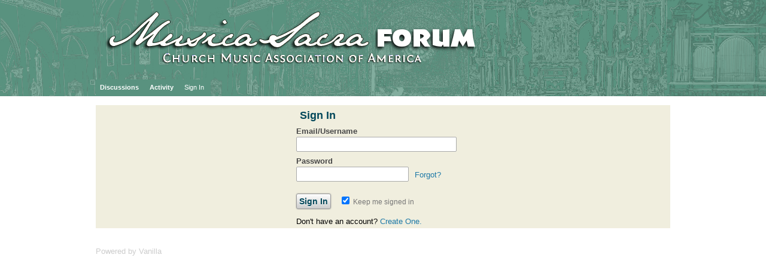

--- FILE ---
content_type: text/html; charset=utf-8
request_url: https://forum.musicasacra.com/forum/entry/signin?Target=discussion%2F20581%2Fmodal-mondays-10-lessons-in-solfege-for-reading-hearing-singing-gregorian-chant-begins-jan-23%3Fpost%23Form_Body
body_size: 2126
content:
<?xml version="1.0" encoding="utf-8"?><!DOCTYPE html PUBLIC "-//W3C//DTD XHTML 1.0 Strict//EN" "http://www.w3.org/TR/xhtml1/DTD/xhtml1-strict.dtd">
<html xmlns="http://www.w3.org/1999/xhtml" xml:lang="en-ca">
<head>
   <title>Sign In - MusicaSacra Church Music Forum</title>
<link rel="stylesheet" type="text/css" href="/forum/themes/CMAA5/design/style.css?v=2.0.18.1" media="all" />
<link rel="shortcut icon" href="/forum/themes/CMAA5/design/favicon.png" type="image/x-icon" />
<link rel="canonical" href="https://forum.musicasacra.com/forum/dashboard/entry/signin" />
<meta name="robots" content="all" />
<script src="/forum/js/library/jquery.js?v=2.0.18.1" type="text/javascript"></script>
<script src="/forum/js/library/jquery.livequery.js?v=2.0.18.1" type="text/javascript"></script>
<script src="/forum/js/library/jquery.form.js?v=2.0.18.1" type="text/javascript"></script>
<script src="/forum/js/library/jquery.popup.js?v=2.0.18.1" type="text/javascript"></script>
<script src="/forum/js/library/jquery.gardenhandleajaxform.js?v=2.0.18.1" type="text/javascript"></script>
<script src="/forum/js/global.js?v=2.0.18.1" type="text/javascript"></script>
<script src="/forum/applications/dashboard/js/entry.js?v=2.0.18.1" type="text/javascript"></script>
<script src="/forum/plugins/PlayMP3Links/swfobject.js?v=0.2" type="text/javascript"></script>
<script src="/forum/plugins/PlayMP3Links/1bit.js?v=0.2" type="text/javascript"></script>
<script type="text/javascript">
	oneBit = new OneBit("/forum/plugins/PlayMP3Links/1bit.swf");
	oneBit.ready(function() {
		oneBit.specify("playerSize", "10");
		oneBit.apply("a");
	});
</script>

<script src="/infoimage/showinfo-setup-forum.js"></script></head>
<body id="dashboard_entry_signin" class="Dashboard Entry signin ">
   <div id="Frame">
      <div id="Head">
         <div class="Menu">
            <h1><a class="Title" href="/forum/"><span><img src="https://forum.musicasacra.com/forum/uploads/RYAU2FFEP34V.png" alt="MusicaSacra Church Music Forum" /></span></a></h1>
            <ul id="Menu"><li><a href="/forum/discussions">Discussions</a></li>
<li><a href="/forum/activity">Activity</a></li>
<li class="NonTab"><a href="/forum/entry/signin?Target=entry%2Fsignin">Sign In</a></li>
</ul>            <div class="Search"><form method="get" action="/forum/search">
<div>
<input type="text" id="Form_Search" name="Search" value="" class="InputBox" /><input type="submit" id="Form_Go" value="Go" class="Button" />
</div>
</form></div>
         </div>
      </div>
      <div id="Body">
         <div id="Content"><div class="Entry SingleEntryMethod"><h1>Sign In</h1><div class="MainForm"><div>
   <form id="Form_User_SignIn" method="post" action="/forum/entry/signin">
<div>
<input type="hidden" id="Form_TransientKey" name="Form/TransientKey" value="RFLER1A0WBAB" /><input type="hidden" id="Form_hpt" name="Form/hpt" value="" style="display: none;" /><input type="hidden" id="Form_Target" name="Form/Target" value="discussion/20581/modal-mondays-10-lessons-in-solfege-for-reading-hearing-singing-gregorian-chant-begins-jan-23?post#Form_Body" /><input type="hidden" id="Form_ClientHour" name="Form/ClientHour" value="2025-12-02 18:00" />   <ul>
      <li>
         <label for="Form_Email">Email/Username</label>
<input type="text" id="Form_Email" name="Form/Email" value="" class="InputBox" />      </li>
      <li>
         <label for="Form_Password">Password</label>
<input type="password" id="Form_Password" name="Form/Password" value="" class="InputBox Password" /><a href="/forum/entry/passwordrequest" class="ForgotPassword">Forgot?</a>      </li>
      <li class="Buttons">
         <input type="submit" id="Form_SignIn" name="Form/Sign_In" value="Sign In" class="Button" />
<label for="SignInRememberMe" class="CheckBoxLabel"><input type="checkbox" id="SignInRememberMe" name="Form/RememberMe" value="1" checked="checked" /><input type="hidden" name="Checkboxes[]" value="RememberMe" /> Keep me signed in</label>      </li>
            <li class="CreateAccount">
         Don't have an account? <a href="/forum/entry/register?Target=%2Fdiscussion%2F20581%2Fmodal-mondays-10-lessons-in-solfege-for-reading-hearing-singing-gregorian-chant-begins-jan-23%3Fpost%23Form_Body">Create One.</a>      </li>
         </ul>
   </div>
</form><form id="Form_User_Password" method="post" action="/forum/entry/passwordrequest" style="display: none;">
<div>
<input type="hidden" id="Form_TransientKey1" name="Form/TransientKey" value="028PEHO2TNG8" /><input type="hidden" id="Form_hpt1" name="Form/hpt" value="" style="display: none;" /><input type="hidden" id="Form_Target1" name="Form/Target" value="discussion/20581/modal-mondays-10-lessons-in-solfege-for-reading-hearing-singing-gregorian-chant-begins-jan-23?post#Form_Body" /><input type="hidden" id="Form_ClientHour1" name="Form/ClientHour" value="2025-12-02 18:00" />   <ul>
      <li>
         <label for="Form_Email">Enter your Email address or username</label>
<input type="text" id="Form_Email1" name="Form/Email" value="" class="InputBox" />      </li>
      <li class="Buttons">
         <input type="submit" id="Form_Requestanewpassword" name="Form/Request_a_new_password" value="Request a new password" class="Button" />
<div><a href="/forum/entry/signin" class="ForgotPassword">I remember now!</a></div>      </li>
   </ul>
   </div>
</form></div></div></div></div>
         <div id="Panel"></div>
      </div>
      <div id="Foot">
			<!-- Various definitions for Javascript //-->
<div id="Definitions" style="display: none;">
<input type="hidden" id="TransportError" value="A fatal error occurred while processing the request.&lt;br /&gt;The server returned the following response: %s" />
<input type="hidden" id="TransientKey" value="JZJJPG640MCI" />
<input type="hidden" id="WebRoot" value="https://forum.musicasacra.com/forum" />
<input type="hidden" id="UrlFormat" value="/forum/{Path}" />
<input type="hidden" id="Path" value="entry/signin" />
<input type="hidden" id="SignedIn" value="0" />
<input type="hidden" id="ConfirmHeading" value="Confirm" />
<input type="hidden" id="ConfirmText" value="Are you sure you want to do that?" />
<input type="hidden" id="Okay" value="Okay" />
<input type="hidden" id="Cancel" value="Cancel" />
<input type="hidden" id="Search" value="Search" />
</div><!-- Global site tag (gtag.js) - Google Analytics -->
<script async src="https://www.googletagmanager.com/gtag/js?id=G-WGYHG3VMLF"></script>
<script>
  window.dataLayer = window.dataLayer || [];
  function gtag(){dataLayer.push(arguments);}
  gtag('js', new Date());

  gtag('config', 'G-WGYHG3VMLF');
</script><div><a href="http://vanillaforums.org">Powered by Vanilla</a></div>		</div>
   </div>
	</body>
</html>


--- FILE ---
content_type: application/javascript
request_url: https://forum.musicasacra.com/forum/js/library/jquery.form.js?v=2.0.18.1
body_size: 2987
content:
(function(b){b.fn.ajaxSubmit=function(h){if(!this.length){a("ajaxSubmit: skipping submit process - no element selected");return this}if(typeof h=="function"){h={success:h}}h=b.extend({url:this.attr("action")||window.location.toString(),type:this.attr("method")||"GET"},h||{});var o={};this.trigger("form-pre-serialize",[this,h,o]);if(o.veto){a("ajaxSubmit: submit vetoed via form-pre-serialize trigger");return this}var i=this.formToArray(h.semantic);if(h.data){h.extraData=h.data;for(var f in h.data){i.push({name:f,value:h.data[f]})}}if(h.beforeSubmit&&h.beforeSubmit(i,this,h)===false){a("ajaxSubmit: submit aborted via beforeSubmit callback");return this}this.trigger("form-submit-validate",[i,this,h,o]);if(o.veto){a("ajaxSubmit: submit vetoed via form-submit-validate trigger");return this}var d=b.param(i);if(h.type.toUpperCase()=="GET"){h.url+=(h.url.indexOf("?")>=0?"&":"?")+d;h.data=null}else{h.data=d}var p=this,e=[];if(h.resetForm){e.push(function(){p.resetForm()})}if(h.clearForm){e.push(function(){p.clearForm()})}if(!h.dataType&&h.target){var l=h.success||function(){};e.push(function(j){b(h.target).html(j).each(l,arguments)})}else{if(h.success){e.push(h.success)}}h.success=function(r,q){for(var n=0,j=e.length;n<j;n++){e[n](r,q,p)}};var c=b("input:file",this).fieldValue();var m=false;for(var g=0;g<c.length;g++){if(c[g]){m=true}}if(h.iframe||m){if(b.browser.safari&&h.closeKeepAlive){b.get(h.closeKeepAlive,k)}else{k()}}else{b.ajax(h)}this.trigger("form-submit-notify",[this,h]);return this;function k(){var n=p[0];var j=b.extend({},b.ajaxSettings,h);var q="jqFormIO"+(new Date().getTime());var u=b('<iframe id="'+q+'" name="'+q+'" />');var w=u[0];if(b.browser.msie||b.browser.opera){w.src='javascript:false;document.write("");'}u.css({position:"absolute",top:"-1000px",left:"-1000px"});var y={responseText:null,responseXML:null,status:0,statusText:"n/a",getAllResponseHeaders:function(){},getResponseHeader:function(){},setRequestHeader:function(){}};var v=j.global;if(v&&!b.active++){b.event.trigger("ajaxStart")}if(v){b.event.trigger("ajaxSend",[y,j])}var x=0;var t=0;setTimeout(function(){var B=p.attr("target"),z=p.attr("action");p.attr({target:q,encoding:"multipart/form-data",enctype:"multipart/form-data",method:"POST",action:j.url});if(j.timeout){setTimeout(function(){t=true;r()},j.timeout)}var A=[];try{if(h.extraData){for(var C in h.extraData){A.push(b('<input type="hidden" name="'+C+'" value="'+h.extraData[C]+'" />').appendTo(n)[0])}}u.appendTo("body");w.attachEvent?w.attachEvent("onload",r):w.addEventListener("load",r,false);n.submit()}finally{p.attr("action",z);B?p.attr("target",B):p.removeAttr("target");b(A).remove()}},10);function r(){if(x++){return}w.detachEvent?w.detachEvent("onload",r):w.removeEventListener("load",r,false);var A=0;var B=true;try{if(t){throw"timeout"}var C,E;E=w.contentWindow?w.contentWindow.document:w.contentDocument?w.contentDocument:w.document;if(E.body==null&&!A&&b.browser.opera){A=1;x--;setTimeout(r,100);return}y.responseText=E.body?E.body.innerHTML:null;y.responseXML=E.XMLDocument?E.XMLDocument:E;y.getResponseHeader=function(F){var G={"content-type":j.dataType};return G[F]};if(j.dataType=="json"||j.dataType=="script"){var z=E.getElementsByTagName("textarea")[0];y.responseText=z?z.value:y.responseText}else{if(j.dataType=="xml"&&!y.responseXML&&y.responseText!=null){y.responseXML=s(y.responseText)}}C=b.httpData(y,j.dataType)}catch(D){B=false;b.handleError(j,y,"error",D)}if(B){j.success(C,"success");if(v){b.event.trigger("ajaxSuccess",[y,j])}}if(v){b.event.trigger("ajaxComplete",[y,j])}if(v&&!--b.active){b.event.trigger("ajaxStop")}if(j.complete){j.complete(y,B?"success":"error")}setTimeout(function(){u.remove();y.responseXML=null},100)}function s(z,A){if(window.ActiveXObject){A=new ActiveXObject("Microsoft.XMLDOM");A.async="false";A.loadXML(z)}else{A=(new DOMParser()).parseFromString(z,"text/xml")}return(A&&A.documentElement&&A.documentElement.tagName!="parsererror")?A:null}}};b.fn.ajaxForm=function(c){return this.ajaxFormUnbind().bind("submit.form-plugin",function(){b(this).ajaxSubmit(c);return false}).each(function(){b(":submit,input:image",this).bind("click.form-plugin",function(f){var d=this.form;d.clk=this;if(this.type=="image"){if(f.offsetX!=undefined){d.clk_x=f.offsetX;d.clk_y=f.offsetY}else{if(typeof b.fn.offset=="function"){var g=b(this).offset();d.clk_x=f.pageX-g.left;d.clk_y=f.pageY-g.top}else{d.clk_x=f.pageX-this.offsetLeft;d.clk_y=f.pageY-this.offsetTop}}}setTimeout(function(){d.clk=d.clk_x=d.clk_y=null},10)})})};b.fn.ajaxFormUnbind=function(){this.unbind("submit.form-plugin");return this.each(function(){b(":submit,input:image",this).unbind("click.form-plugin")})};b.fn.formToArray=function(q){var p=[];if(this.length==0){return p}var d=this[0];var k=q?d.getElementsByTagName("*"):d.elements;if(!k){return p}for(var l=0,m=k.length;l<m;l++){var e=k[l];var g=e.name;if(!g){continue}if(q&&d.clk&&e.type=="image"){if(!e.disabled&&d.clk==e){p.push({name:g+".x",value:d.clk_x},{name:g+".y",value:d.clk_y})}continue}var r=b.fieldValue(e,true);if(r&&r.constructor==Array){for(var h=0,c=r.length;h<c;h++){p.push({name:g,value:r[h]})}}else{if(r!==null&&typeof r!="undefined"){p.push({name:g,value:r})}}}if(!q&&d.clk){var f=d.getElementsByTagName("input");for(var l=0,m=f.length;l<m;l++){var o=f[l];var g=o.name;if(g&&!o.disabled&&o.type=="image"&&d.clk==o){p.push({name:g+".x",value:d.clk_x},{name:g+".y",value:d.clk_y})}}}return p};b.fn.formSerialize=function(c){return b.param(this.formToArray(c))};b.fn.fieldSerialize=function(d){var c=[];this.each(function(){var h=this.name;if(!h){return}var f=b.fieldValue(this,d);if(f&&f.constructor==Array){for(var g=0,e=f.length;g<e;g++){c.push({name:h,value:f[g]})}}else{if(f!==null&&typeof f!="undefined"){c.push({name:this.name,value:f})}}});return b.param(c)};b.fn.fieldValue=function(g){for(var h=[],e=0,c=this.length;e<c;e++){var f=this[e];var d=b.fieldValue(f,g);if(d===null||typeof d=="undefined"||(d.constructor==Array&&!d.length)){continue}d.constructor==Array?b.merge(h,d):h.push(d)}return h};b.fieldValue=function(d,e){var f=d.name,p=d.type,q=d.tagName.toLowerCase();if(typeof e=="undefined"){e=true}if(e&&(!f||d.disabled||p=="reset"||p=="button"||(p=="checkbox"||p=="radio")&&!d.checked||(p=="submit"||p=="image")&&d.form&&d.form.clk!=d||q=="select"&&d.selectedIndex==-1)){return null}if(q=="select"){var k=d.selectedIndex;if(k<0){return null}var m=[],c=d.options;var h=(p=="select-one");var l=(h?k+1:c.length);for(var g=(h?k:0);g<l;g++){var j=c[g];if(j.selected){var o=b.browser.msie&&!(j.attributes.value.specified)?j.text:j.value;if(h){return o}m.push(o)}}return m}return d.value};b.fn.clearForm=function(){return this.each(function(){b("input,select,textarea",this).clearFields()})};b.fn.clearFields=b.fn.clearInputs=function(){return this.each(function(){var d=this.type,c=this.tagName.toLowerCase();if(d=="text"||d=="password"||c=="textarea"){this.value=""}else{if(d=="checkbox"||d=="radio"){this.checked=false}else{if(c=="select"){this.selectedIndex=-1}}}})};b.fn.resetForm=function(){return this.each(function(){if(typeof this.reset=="function"||(typeof this.reset=="object"&&!this.reset.nodeType)){this.reset()}})};b.fn.enable=function(c){if(c==undefined){c=true}return this.each(function(){this.disabled=!c})};b.fn.select=function(c){if(c==undefined){c=true}return this.each(function(){var d=this.type;if(d=="checkbox"||d=="radio"){this.checked=c}else{if(this.tagName.toLowerCase()=="option"){var e=b(this).parent("select");if(c&&e[0]&&e[0].type=="select-one"){e.find("option").select(false)}this.selected=c}}})};function a(){if(b.fn.ajaxSubmit.debug&&window.console&&window.console.log){window.console.log("[jquery.form] "+Array.prototype.join.call(arguments,""))}}})(jQuery);

--- FILE ---
content_type: application/javascript
request_url: https://forum.musicasacra.com/infoimage/showinfo-setup-forum.js
body_size: 1315
content:

var link1 = '<a target="_blank" href="//www.sacredmusiclibrary.com/"><img src="//forum.musicasacra.com/infoimage/sacredmusiclibrary-banner.jpg" width="960" height="100" alt="The Catholic Church Organist\'s Quarterly" border="0"/></a>';
link1 = '<a target="_blank" href="https://smile.amazon.com/ch/20-3190896"><img src="//forum.musicasacra.com/infoimage/amazon-smile-wide-ad.webp" width="960" height="100" alt="smile.amazon.com" border="0"/></a>';
var link2 =
'<a target="_blank" href="https://shop.musicasacra.com/product/the-parish-book-of-chant-second-edition/"><img src="//forum.musicasacra.com/infoimage/pbc-banner-1920.webp" width="960" height="100" border="0"/></a>';
var link3 = 
'<a target="_blank" href="https://shop.musicasacra.com/product/parish-book-of-psalms-arlene-oost-zinner/"><img src="//forum.musicasacra.com/infoimage/pbp-banner-1920.webp" width="960" height="100" border="0"/></a>';
var link4 = 
'<a target="_blank" href="https://shop.musicasacra.com/product/words-with-wings-instructor-manual-wilko-brouwers/"><img src="//forum.musicasacra.com/infoimage/wings-banner-1920.webp" width="960" height="100" border="0"/></a>';
var link5 = 
'<a target="_blank" href="https://shop.musicasacra.com/product/simple-choral-gradual-richard-rice/"><img src="//forum.musicasacra.com/infoimage/scg-banner-1920.webp" width="960" height="100" border="0"/></a>';
var link6 = 
'<a target="_blank" href="https://shop.musicasacra.com/product/the-musical-shape-of-the-liturgy-william-mahrt/"><img src="//forum.musicasacra.com/infoimage/shape-banner-1920.webp" width="960" height="100" border="0"/></a>';
var link7 = 
'<a target="_blank" href="https://shop.musicasacra.com/product/psallite-sapienter-b-andrew-mills/"><img src="//forum.musicasacra.com/infoimage/psallite-banner-1920.webp" width="960" height="100" border="0"/></a>';
var link8 = '<a target="_blank" href="https://shop.musicasacra.com/product/communio-communion-antiphons-with-psalm-verses/"><img src="//forum.musicasacra.com/infoimage/communio-banner-1920.webp" width="960" height="100" border="0"/></a>';
var link9 = '<a target="_blank" href="https://shop.musicasacra.com/product/chants-of-the-vatican-gradual-dominic-johner/"><img src="//forum.musicasacra.com/infoimage/johner-banner-1920.webp" width="960" height="100" border="0"/></a>';
var link10 = '<a target="_blank" href="https://shop.musicasacra.com/product/gregorian-chant-a-guide-daniel-saulnier/"><img src="//forum.musicasacra.com/infoimage/saulnier-banner-1920.webp" width="960" height="100" border="0"/></a>';
var link11 = '<a target="_blank" href="https://shop.musicasacra.com/product/elementary-practical-course-in-gregorian-chant-balduinus-van-poppel/"><img src="//forum.musicasacra.com/infoimage/elementary-course-banner-1920.webp" width="960" height="100" border="0"/></a>';
var link12 = '<a target="_blank" href="https://shop.musicasacra.com/product/mystic-modern-the-music-thought-and-legacy-of-charles-tournemire-eds-donelson-schloesser/"><img src="//forum.musicasacra.com/infoimage/mystic-modern-banner-1920.webp" width="960" height="100" alt="Mystic Modern: the music of Charles Tournemire" border="0"/></a>';
var link13 = '<a target="_blank" href="https://shop.musicasacra.com/product/evangelia-cantata/"><img src="//forum.musicasacra.com/infoimage/evangelia-banner-1920.webp" width="960" height="100" alt="Evangelia Cantata: the gospels notated for singing" border="0"/></a>';
var link14 = 
'<a target="_blank" href="https://shop.musicasacra.com/product/simple-english-propers-adam-bartlett/"><img src="//forum.musicasacra.com/infoimage/sep-banner-1920.webp" width="960" height="100" border="0"/></a>';
var link15 = 
'<a target="_blank" href="https://musicasacra.com/colloquium/"><img src="//forum.musicasacra.com/infoimage/collo2022-banner.png" width="960" height="100" border="0"/></a>';

var weight = new Array();
weight[1]=0; // Amazon Smile (ending 2/23)
weight[2]=6; // PB Chant
weight[3]=5; // PB Psalms
weight[4]=9;  // Words
weight[5]=6;  // Simple Choral Gradual
weight[6]=6; // Shape
weight[7]=9; // Psallite
weight[8]=6.5; // Communio
weight[9]=5; // Johner
weight[10]=5; // Saulnier
weight[11]=5; // Cours elementaire
weight[12]=5; // Mystic Modern
weight[13]=6; // Evangelia Cantata
weight[14]=6; // SEP
weight[15]=0; // collo
// 15 21 26 35  41 47 50 56.5 61.5 66.5 71.5 76.5 82.5 88.5
var str = new Array();
str[1]=link1;
str[2]=link2;
str[3]=link3;
str[4]=link4;
str[5]=link5;
str[6]=link6;
str[7]=link7;
str[8]=link8;
str[9]=link9;
str[10]=link10;
str[11]=link11;
str[12]=link12;
str[13]=link13;
str[14]=link14;
str[15]=link15;

var i=1;
var tot=0;
while (typeof(str[i]) != "undefined") {
  tot = tot+=weight[i];
  i++;
}

var randomnumber=1 + Math.floor(Math.random()*tot);
var outputstring="";
i=1;
while (typeof(str[i]) != "undefined") {
  if (randomnumber <= weight[i]) {
    outputstring = str[i] ;
    randomnumber += tot
  }
  else {
    randomnumber -= weight[i];
    i++
  }
}



--- FILE ---
content_type: application/javascript
request_url: https://forum.musicasacra.com/forum/js/library/jquery.gardenhandleajaxform.js?v=2.0.18.1
body_size: 551
content:
jQuery(document).ready(function(a){a.fn.handleAjaxForm=function(c){var b=this;a(this).find("form").each(function(){c=a.extend({frm:this,data:{DeliveryType:"ASSET",DeliveryMethod:"JSON"},dataType:"json",beforeSubmit:function(d,f){c.frm=f;var e=a(f).find("input.Button:last");if(a(e).parent().find("span.Progress").length==0){a(e).after('<span class="Progress">&#160;</span>')}},success:function(e,g,h){e=a.postParseJson(e);if(e.FormSaved==true){gdn.inform(e);if(e.RedirectUrl){setTimeout("document.location='"+e.RedirectUrl+"';",300)}else{if(e.DeliveryType=="ASSET"){h.parents(a(b).selector).html(e.Data)}else{a("span.Progress").remove()}}}else{if(e.Target){a(e.Target).html(e.Data)}else{if(e.DeliveryType=="MESSAGE"){gdn.inform(e.Data,false);h.find("span.Progress").remove()}else{h.parents(a(b).selector).html(e.Data)}}}if(e.Targets){for(var d=0;d<e.Targets.length;d++){var f=e.Targets[d];if(f.Type=="Text"){a(f.Target).text(a.base64Decode(f.Data))}else{a(f.Target).html(a.base64Decode(f.Data))}}}a(a(b).selector).handleAjaxForm(c)}},c||{});a(this).ajaxForm(c)})}});

--- FILE ---
content_type: application/javascript
request_url: https://forum.musicasacra.com/forum/plugins/PlayMP3Links/1bit.js?v=0.2
body_size: 2265
content:
// 1 Bit Audio Player v1.4
// See http://1bit.markwheeler.net for documentation and updates

eval(function(p,a,c,k,e,d){e=function(c){return(c<a?"":e(parseInt(c/a)))+((c=c%a)>35?String.fromCharCode(c+29):c.toString(36))};if(!''.replace(/^/,String)){while(c--){d[e(c)]=k[c]||e(c)}k=[function(e){return d[e]}];e=function(){return'\\w+'};c=1};while(c--){if(k[c]){p=p.replace(new RegExp('\\b'+e(c)+'\\b','g'),k[c])}}return p}('e 2t(Z){5.Z=Z||\'2c.2d\';5.D=1m;5.T=\'#2e\';5.M=1m;5.1d=\'2f\';5.R=1m;5.1r=\'2g\';5.1i=1;5.1x=9;5.2i=e(P,8){7(P=="D"){5.D=8}7(P=="T"){5.T=8}7(P=="M"){5.M=8}7(P=="1d"){5.1d=8}7(P=="R"){5.R=8}};5.2j=e(15){6 J=5.1L(15);y(6 i=0;i<J.n;i++){7(5.19(J[i].1T,5.1r)){k}7(J[i].1h.I(J[i].1h.n-4)!=\'.2k\'){k}5.1Q(J[i])}};5.1Q=e(c){7(!5.M){5.1w=2l.2m(c.2n*0.2o)}7(!5.D){5.h=5.1D(c,\'D\');7(5.h.I(0,1)==\'#\'&&5.h.n==4){5.h=5.h.I(0,2)+\'0\'+5.h.I(2,1)+\'0\'+5.h.I(3,1)+\'0\'}7(5.h.I(0,1)!=\'#\'){5.h=5.h.I(4,5.h.C(\')\')-4);6 S=m G();S=5.h.V(\', \');5.h=\'#\'+5.1G(1q(S[2]),1q(S[1]),1q(S[0]))}}6 t=Q.1S(\'N\');5.1F(t,5.1r);6 1f=\'2p\'+5.1i;6 N=Q.1S(\'N\');N.2q(\'1s\',1f);c.1T.2s(t,c);7(5.1d==\'1U\'){t.1e(N);t.1O+=\'&1u;\';t.1e(c)}F{t.1e(c);t.1O+=\'&1u;\';t.1e(N)}7(!5.M){5.18=5.1w}F{5.18=5.M}6 H=m 1X(5.Z,1f,5.18,5.18,5.1x,5.T);7(5.T==\'1y\'){H.1Y(\'1Z\',\'1y\')}7(!5.D){H.13(\'1A\',5.h)}F{H.13(\'1A\',5.D)}H.13(\'R\',5.R);H.13(\'20\',c.1h);H.21(1f);5.1i++};5.1D=e(17,1k){7(17.1E){6 8=17.1E[1k]}F{6 8=Q.22.23(17,24).25(1k)}K 8};5.1G=e(1H,1I,1J){6 1K=1H+28*1I+29*1J;K 1K.2b(16)};5.1L=e(1c){6 12=m G();7(!Q.1n)K 12;1c=1c.1z(/\\s*([^\\w])\\s*/g,"$1");6 1o=1c.V(",");6 1b=e(d,p){7(!p)p=\'*\';6 q=m G;y(6 a=0,z=d.n;U=d[a],a<z;a++){6 Y;7(p==\'*\')Y=U.1M?U.1M:U.1n("*");F Y=U.1n(p);y(6 b=0,1N=Y.n;b<1N;b++)q.1a(Y[b])}K q};1v:y(6 i=0,1P=1o.n;15=1o[i],i<1P;i++){6 d=m G(Q);6 1t=15.V(" ");10:y(6 j=0,1R=1t.n;r=1t[j],j<1R;j++){6 1g=r.C("[");6 1l=r.C("]");6 x=r.C("#");7(x+1&&!(x>1g&&x<1l)){6 L=r.V("#");6 p=L[0];6 1s=L[1];6 X=Q.2r(1s);7(!X||(p&&X.1V.1W()!=p)){k 1v}d=m G(X);k 10}x=r.C(".");7(x+1&&!(x>1g&&x<1l)){6 L=r.V(\'.\');6 p=L[0];6 1B=L[1];6 q=1b(d,p);d=m G;y(6 l=0,z=q.n;f=q[l],l<z;l++){7(f.O&&f.O.W(m v(\'(^|\\s)\'+1B+\'(\\s|$)\')))d.1a(f)}k 10}7(r.C(\'[\')+1){7(r.W(/^(\\w*)\\[(\\w+)([=~\\|\\^\\$\\*]?)=?[\'"]?([^\\]\'"]*)[\'"]?\\]$/)){6 p=v.$1;6 u=v.$2;6 E=v.$3;6 8=v.$4}6 q=1b(d,p);d=m G;y(6 l=0,z=q.n;f=q[l],l<z;l++){7(E==\'=\'&&f.A(u)!=8)k;7(E==\'~\'&&!f.A(u).W(m v(\'(^|\\\\s)\'+8+\'(\\\\s|$)\')))k;7(E==\'|\'&&!f.A(u).W(m v(\'^\'+8+\'-?\')))k;7(E==\'^\'&&f.A(u).C(8)!=0)k;7(E==\'$\'&&f.A(u).26(8)!=(f.A(u).n-8.n))k;7(E==\'*\'&&!(f.A(u).C(8)+1))k;F 7(!f.A(u))k;d.1a(f)}k 10}6 q=1b(d,r);d=q}y(6 o=0,z=d.n;o<z;o++)12.1a(d[o])}K 12};5.19=e(c,B){K c.O.W(m v(\'(\\\\s|^)\'+B+\'(\\\\s|$)\'))};5.1F=e(c,B){7(!5.19(c,B))c.O+=" "+B};5.27=e(c,B){7(19(c,B)){6 1C=m v(\'(\\\\s|^)\'+B+\'(\\\\s|$)\');c.O=X.O.1z(1C,\' \')}};5.2a=e(1p){6 1j=11.14;7(2h 11.14!=\'e\'){11.14=1p}F{11.14=e(){7(1j){1j()}1p()}}}};',62,154,'|||||this|var|if|value||||elem|context|function|fnd||autoColor|||continue||new|length||tag|found|element||playerWrapper|attr|RegExp||pos|for|len|getAttribute|cls|indexOf|color|operator|else|Array|so|substr|links|return|parts|playerSize|span|className|key|document|analytics|rgbSplit|background|con|split|match|ele|eles|pluginPath|SPACE|window|selected|addVariable|onload|selector||el|insertPlayerSize|hasClass|push|getElements|all_selectors|position|appendChild|hook_id|left_bracket|href|playerCount|oldonload|styleProp|right_bracket|false|getElementsByTagName|selectors|func|Number|wrapperClass|id|inheriters|nbsp|COMMA|autoPlayerSize|flashVersion|transparent|replace|foreColor|class_name|reg|getStyle|currentStyle|addClass|convertColor|red|green|blue|decColor|getElementsBySelector|all|leng|innerHTML|len1|insertPlayer|len2|createElement|parentNode|before|nodeName|toLowerCase|SWFObject|addParam|wmode|filename|write|defaultView|getComputedStyle|null|getPropertyValue|lastIndexOf|removeClass|256|65536|ready|toString|1bit|swf|FFFFFF|after|onebit_mp3|typeof|specify|apply|mp3|Math|floor|scrollHeight|65|oneBitInsert_|setAttribute|getElementById|insertBefore|OneBit'.split('|'),0,{}))